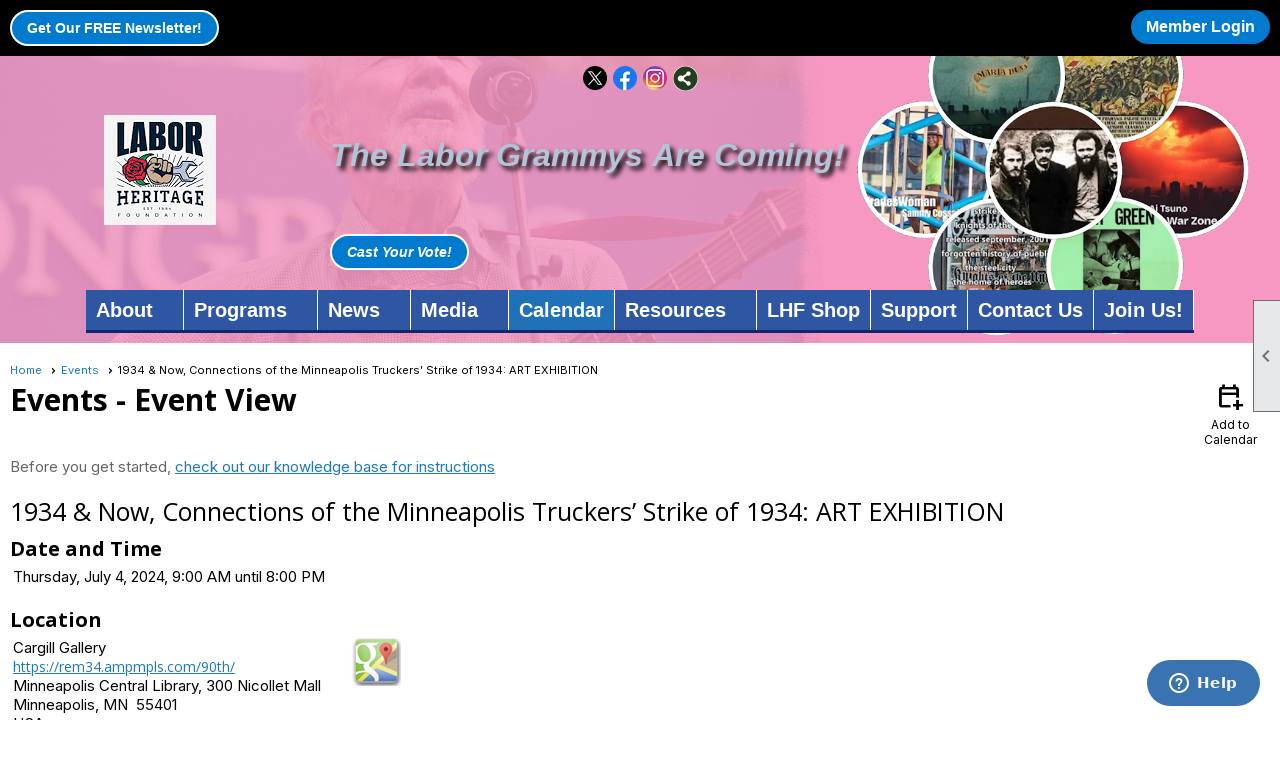

--- FILE ---
content_type: text/css
request_url: https://laborheritage.org/clubs/533040/css/generated.css?v=3066671
body_size: 901
content:
#full_width-830886783 ul.sub-menu li span a { 
	width:100%;
	border-radius:0px;
	padding:0px;
	background-image:none;
	border-right:none;
	color:#FFFFFF;
}
#full_width-830886783 ul.site-menu li { 
	padding:0px;
	line-height:30px;
	background-image:none;
	background-color:transparent;
	color: #FFFFFF;
}
#full_width-830886783 ul.site-menu { 
	margin:0 auto;
	padding:0;
	height:auto;
	width:100%;
	display:block;
	border-bottom:3px solid var(--highlightPri);
	background-color: var(--colorSec);
}
#full_width-830886783 ul.site-menu li span a { 
	float:left;
	display:block;
	color: #FFFFFF;
	text-decoration:none;
	border-right:1px solid #FFFFFF;
	line-height:30px;
	white-space:nowrap;
	font-weight:bold;
	font-size:20px;
	font-family:Arial, sans-serif;
}
#full_width-830886783 ul.site-menu li a span { 
	float:left;
	display:block;
}
#full_width-830886783 ul.site-menu li span a:hover span { 
	background-color:#2C2C2C;
}
#full_width-830886783 ul.site-menu li:hover { 
	background-color:#9c1111;
	color:#FFFFFF;
}
#full_width-830886783 ul.site-menu li.selected-menu-item { 
	background-color:#2C2C2C;
	font-style:normal;
}
#full_width-830886783 ul.site-menu li span span { 
	border-right:1px solid #FFF;
	font-weight:bold;
	color: #FFFFFF;
	font-size:20px;
	font-family:Arial, sans-serif;
}
#full_width-830886783 ul.site-menu ul.sub-menu { 
	border:none;
	box-shadow:none;
	background-color: var(--colorSec);
	border-color: #000000;
	background: var(--colorSec);
}
#full_width-830886783 ul.site-menu ul.sub-menu li { 
	max-width:250px;
	border-right:none;
	width:100%;
	padding:5px;
	background-color: var(--colorSec);
	margin-left:0px;
	border-color: #000000;
	background: var(--colorSec);
}
#full_width-830886783 ul.site-menu ul.sub-menu li span a { 
	width:100%;
	color: #FFFFFF;
	background-color: transparent;
	padding-top:0px;
	padding-bottom:0px;
	box-sizing:border-box;
	border-right:none;
}
#full_width-830886783 ul.site-menu ul.sub-menu li span a:hover { 
	width:100%;
	color: #FFFFFF;
	text-decoration:none;
	background-color:transparent;
}
#full_width-830886783 ul.site-menu li.menu-separator { 
	padding:0px;
	height:0px;
	width:0px;
}
#full_width-830886783 ul.site-menu ul.sub-menu li.menu-separator { 
	padding-top:1px;
	padding-bottom:1px;
	padding-right:10px;
}
#full_width-830886783 ul.site-menu li:hover span span { 
	color: #FFFFFF;
	background-color:#9c1111;
}
#full_width-830886783 ul.site-menu li span a:hover { 
	color: #FFFFFF;
	background-color:#9c1111;
}
#full_width-830886783 ul.site-menu ul.sub-menu li.submenu-name:hover { 
	border-right:none;
	width:100%;
	padding:5px;
	background-color: var(--colorSec);
	margin-left:0px;
	border-color: #000000;
	background: var(--colorSec);
}
#full_width-830886783 ul.site-menu li.selected-menu-item span a { 
	font-style:normal;
	color: #FFFFFF;
}
#full_width-830886783 #menu_container { 
	background-color: var(--colorSec);
}
#full_width-830886783 ul.site-menu li.selected-menu-item a { 
	background-color: var(--colorTer);
}
#full_width-830886783 ul.site-menu ul.sub-menu li:hover { 
	background-color:#9c1111;
}


--- FILE ---
content_type: text/css
request_url: https://laborheritage.org/clubs/533040/css/club.css?v=57
body_size: 741
content:
h1 { 
	color:#000000;
	font-family:'Open Sans', sans-serif;
}
h2 { 
	color:#000000;
	font-family:'Open Sans', sans-serif;
}
h3 { 
	color:#000000;
	font-family:'Open Sans', sans-serif;
}
a { 
	color:#1e7abe;
	font-size:14px;
	font-family:'Open Sans', sans-serif;
}
body { 
	font-size:14px;
	font-family:'Open Sans', sans-serif;
	background-color:#FFFFFF;
}
.top-container { 
	background-color:#ffffff;
	background-repeat:no-repeat;
	background-image:url(//s3.amazonaws.com/ClubExpressClubFiles/533040/css/LaborGrammys-collage_banner_1165655294.png);
	background-size:cover;
}
.user-panel .control-panel-link { 
	color:#ffffff;
	font-size:16px;
	font-family:Arial, sans-serif;
}
.user-panel .login-link { 
	color:#ffffff;
	font-size:16px;
	font-family:Arial, sans-serif;
	font-weight:bold;
}
.layout-widget #user_panel_widget .panel-checklist-link { 
	color:#FFF;
}
.panel-welcome-message { 
	color:#ffffff;
	font-size:16px;
	font-family:Arial, sans-serif;
}
.favorites-hover { 
	color:#ffffff;
	font-size:16px;
	font-family:Arial, sans-serif;
}
.material-icons.favorite-icon { 
	color:#ffffff;
}
#layout_wrapper { 
	max-width:2200px;
}
a.ce-button { 
	font-size:14px;
	font-family:Arial, sans-serif;
	font-weight:bold;
	background-color:#027bcf;
	border-radius:20px;
	border-width:2px;
	border-color:#ffffff;
	background-image:none;
	padding-left:15px;
	padding-right:15px;
	padding-top:8px;
	padding-bottom:8px;
	color:#ffffff;
}
a.ce-button:hover { 
	background-color:#0064aa;
	border-width:2px;
	border-color:#ffffff;
	background-image:none;
	color:#ffffff;
}
.user-panel .login-link.ce-button { 
	color:#ffffff;
	font-weight:bold;
}
.left-col { 
	max-width:250px;
	background-color:#005596;
}
.bottom-container { 
	color:#ffffff;
	background-color:#000000;
}


--- FILE ---
content_type: text/css
request_url: https://laborheritage.org/clubs/533040/css/custom.css?v=57
body_size: 410
content:
footer {
background-color:#000;
}
.menu-container {
border-bottom:2px solid #2268ad;
}
.menu-container ul.site-menu li span a,
.menu-container ul.site-menu li span span {
text-shadow:none !important;
}


ul.site-menu ul.sub-menu li span a {
line-height:28px !Important;
}
ul.site-menu ul.sub-menu.mega-sub ul.sub-menu {
padding:0px !important;
}
ul.site-menu ul.sub-menu.mega-sub ul.sub-menu {
border-right:1px solid #cdcdcd !important;
}
ul.site-menu ul.sub-menu.mega-sub ul.sub-menu:last-child {
border-right:none !important;
}
ul.site-menu ul.sub-menu.mega-sub ul.sub-menu li.submenu-name span a {
text-transform:uppercase;
font-weight:bold !important;
font-size:15px !Important;
}

ul.site-menu ul.sub-menu li span a:hover {
color:#000 !important;


--- FILE ---
content_type: text/css
request_url: https://laborheritage.org/Telerik.Web.UI.WebResource.axd?d=PMrIT5dOWaVYIcpFWUE4nASZJIcoXVN4K9w0-IMq6kq82aBsfgdc_wRQPncrQ56TM52VwPicBY1sKs0UqkC6ugR0hMjIOdrPKuowewfVgw1AZosB0&t=638227073199744065&compress=1&_TSM_CombinedScripts_=%3b%3bTelerik.Web.UI%2c+Version%3d2018.2.710.45%2c+Culture%3dneutral%2c+PublicKeyToken%3d121fae78165ba3d4%3aen-US%3a8b7d6a7a-6133-413b-b622-bbc1f3ee15e4%3a92753c09%3a91f742eb
body_size: 4111
content:
/* START Telerik.Web.UI.Skins.Window.css */
.RadWindow .rwTitleRow,.RadWindow .rwTitleRow *{box-sizing:content-box}.RadWindow table.rwTable,.RadWindow table.rwShadow,.RadWindow .rwTitlebarControls{border:0;padding:0}.RadWindow .rwCorner,.RadWindow .rwTitlebar,.RadWindow .rwStatusbar,.RadWindow .rwFooterCenter,.RadWindow .rwTitlebarControls td{padding:0;margin:0;border:0;border-collapse:collapse;vertical-align:top}.RadWindow .rwTopResize{font-size:1px;line-height:4px;width:100%;height:4px;background-position:0 -31px;background-repeat:repeat-x}.RadWindow .rwStatusbarRow .rwCorner{background-repeat:no-repeat}.RadWindow .rwStatusbarRow .rwBodyLeft{background-position:-16px 0}.RadWindow .rwStatusbarRow .rwBodyRight{background-position:-24px 0}.RadWindow .rwStatusbar{height:22px;background-position:0 -113px;background-repeat:repeat-x}.RadWindow .rwStatusbar div{width:18px;height:18px;padding:0 3px 0 0;background-position:0 -94px;background-repeat:no-repeat}.RadWindow .rwTable{width:100%;height:100%;table-layout:auto}.RadWindow .rwCorner{width:8px}.RadWindow .rwTopLeft,.RadWindow .rwTopRight,.RadWindow .rwTitlebar,.RadWindow .rwFooterLeft,.RadWindow .rwFooterRight,.RadWindow .rwFooterCenter{height:8px;font-size:1px;background-repeat:no-repeat;line-height:1px}.RadWindow .rwBodyLeft,.RadWindow .rwBodyRight{background-repeat:repeat-y}.RadWindow .rwBodyRight{background-position:-8px 0}.RadWindow .rwTopLeft{background-position:0 0}.RadWindow .rwTopRight{background-position:-8px 0}.RadWindow table .rwTitlebar{background-repeat:repeat-x;background-position:0 -31px;-moz-user-select:none}.RadWindow .rwFooterLeft{background-position:0 -62px}.RadWindow .rwFooterRight{background-position:-8px -62px}.RadWindow .rwFooterCenter{background-repeat:repeat-x;background-position:0 -70px}.RadWindow .rwTitlebarControls{width:100%;height:27px}.RadWindow .rwIframeWrapperIOS{width:100%;height:100%;overflow:scroll;-webkit-overflow-scrolling:touch}.RadWindow .rwWindowContent{height:100%!important;background:white}.RadWindow .rwWindowContent iframe{display:block}.RadWindow td.rwLoading,.RadWindow .rwIframeWrapperIOS.rwLoading{background-repeat:no-repeat;background-position:center}.RadWindow .rwStatusbar .rwLoading{background-repeat:no-repeat}.RadWindow .rwStatusbar .rwLoading{padding-left:30px}.RadWindow td.rwStatusbar input{margin:0;padding:4px 0 0 3px;width:100%;height:18px;border:0!important;color:inherit;background:none!important;font:inherit;line-height:18px;background-color:none!important;cursor:default;-moz-user-select:none;overflow:hidden;text-overflow:ellipsis;display:block;float:left;vertical-align:middle}.RadWindow .rwControlButtons{padding:0;margin:2px 0 0 0;list-style:none;white-space:nowrap;float:right}.RadWindow .rwControlButtons li{float:left;padding:0 1px 0 0}.RadWindow .rwControlButtons a{width:30px;height:21px;line-height:1px;font-size:1px;cursor:default;background-repeat:no-repeat;display:block;text-decoration:none;outline:0}.RadWindow .rwControlButtons span{display:block}.RadWindow .rwReloadButton{background-position:-120px 0}.RadWindow .rwReloadButton:hover{background-position:-120px -21px}.RadWindow .rwPinButton{background-position:-180px 0}.RadWindow .rwPinButton:hover{background-position:-180px -21px}.RadWindow .rwPinButton.on{background-position:-150px 0}.RadWindow .rwPinButton.on:hover{background-position:-150px -21px}.RadWindow .rwMinimizeButton{background-position:0 0}.RadWindow .rwMinimizeButton:hover{background-position:0 -21px}.RadWindow .rwMaximizeButton{background-position:-60px 0}.RadWindow .rwMaximizeButton:hover{background-position:-60px -21px}.RadWindow .rwCloseButton{background-position:-90px 0}.RadWindow .rwCloseButton:hover{background-position:-90px -21px}.RadWindow.rwMaximizedWindow .rwMaximizeButton,.RadWindow.rwMinimizedWindow .rwMinimizeButton{background-position:-30px 0}.RadWindow.rwMaximizedWindow .rwMaximizeButton:hover,.RadWindow.rwMinimizedWindow .rwMinimizeButton:hover{background-position:-30px -21px}.RadWindow.rwMaximizedWindow .rwTopResize,.RadWindow.rwMaximizedWindow .rwCorner,.RadWindow.rwMaximizedWindow .rwFooterCenter,.RadWindow.rwMaximizedWindow .rwTitlebar{cursor:default!important}.RadWindow .rwIcon{display:block;background-repeat:no-repeat;background-position:0 -78px;width:16px;height:16px;cursor:default;margin:3px 5px 0 0}.RadWindow .rwTitleRow em{font:normal bold 12px "Segoe UI",Arial;color:inherit;padding:3px 0 0 1px;overflow:hidden;text-overflow:ellipsis;white-space:nowrap;float:left}.RadWindow.rwInactiveWindow .rwTitlebarControls{position:static}.RadWindow .rwDialogPopup{margin:16px;color:black;padding:1px 0 16px 50px;font:normal 12px "Segoe UI",Arial,Verdana;cursor:default}.RadWindow .rwDialogPopup .rwPopupButton,.RadWindow .rwDialogPopup .rwPopupButton span{display:block;float:left}.RadWindow .rwControlButtons a{text-indent:-3333px;overflow:hidden;text-align:center}.RadWindow .rwDialogText{text-align:left}.RadWindow.rwMinimizedWindow .rwPinButton,.RadWindow.rwMinimizedWindow .rwReloadButton,.RadWindow.rwMinimizedWindow .rwMaximizeButton,.RadWindow.rwMinimizedWindow .rwTopResize{display:none!important}.RadWindow .rwDialogInput{font:normal 12px "Segoe UI",Arial,Verdana;color:black;width:90%;display:block;margin:8px 0;border-radius:3px}.RadWindow .rwWindowContent .radconfirm,.RadWindow .rwWindowContent .radalert{background-color:transparent;background-position:left center;background-repeat:no-repeat}.RadWindow .rwWindowContent .radconfirm{background-image:url('/WebResource.axd?d=Vezt2nH_EuA-uOseQ5wuqFcm_KhoQb9SZ-y0eNLdgUVrMLHNebKQOHegJ00RBNaOLi9NLN8ivOq_2GQSzPbPu7YjcCn_XKz5KYdBHhmRf345KGTvOUOu8F8dD7LE4HMy69Fyc6TMjqFOybLAOenYXEtmvmg1&t=636668456800000000')}.RadWindow .rwWindowContent .radalert{background-image:url('/WebResource.axd?d=SrHqXeMoIr96esUOc6Lm6z8EYGnY3qOrPESEBwQaUwUfN1F8ZJ0D6vqDItCLBxE1iss5SMH4S84s06ytGeXbJxIdFsWmBl5sl51igXop--3huovl13UJG3yDI6QqN_tnk6TvMjOs_9Pf4c2t8dy2nEVua9A1&t=636668456800000000')}.RadWindow .rwWindowContent .radprompt{padding:0}.RadWindow .rwPopupButton,.RadWindow .rwPopupButton span{text-decoration:none;color:black;line-height:21px;height:21px;cursor:default}.RadWindow .rwPopupButton{background-repeat:no-repeat;background-position:0 -136px;padding:0 0 0 3px;margin:8px 8px 8px 0}.RadWindow .rwWindowContent .rwPopupButton .rwOuterSpan{background-repeat:no-repeat;background-position:right -136px;padding:0 3px 0 0}.RadWindow .rwWindowContent .rwPopupButton .rwInnerSpan{background-repeat:repeat-x;background-position:0 -157px;padding:0 12px}.RadWindow .rwWindowContent .rwPopupButton:hover{background-position:0 -178px;padding:0 0 0 3px;margin:8px 8px 8px 0}.RadWindow .rwWindowContent .rwPopupButton:hover .rwOuterSpan{background-position:right -178px;padding:0 3px 0 0}.RadWindow .rwWindowContent .rwPopupButton:hover .rwInnerSpan{background-position:0 -199px;padding:0 12px}.RadWindow .rwStatusbarRow .rwBodyLeft{background-position:-16px 0}.RadWindow .rwStatusbarRow .rwBodyRight{background-position:-24px 0}.RadWindow.rwMinimizedWindow .rwContentRow,.RadWindow.rwMinimizedWindow .rwStatusbarRow{display:none}.RadWindow.rwMinimizedWindow table.rwTitlebarControls{margin-top:4px}.RadWindow.rwMinimizedWindow .rwControlButtons{width:66px!important}.RadWindow.rwMinimizedWindow em{width:90px}.RadWindow.rwMinimizedWindow,.RadWindow .rwMinimizedWindowOverlay{width:200px!important;height:30px!important;overflow:hidden!important;float:left!important}.RadWindow.rwMinimizedWindow .rwCorner.rwTopLeft{background-position:0 -220px;background-repeat:no-repeat}.RadWindow.rwMinimizedWindow .rwCorner.rwTopRight{background-position:-8px -220px;background-repeat:no-repeat}.RadWindow.rwMinimizedWindow .rwTitlebar{background-position:0 -250px!important;background-repeat:repeat-x}.RadWindow.rwInactiveWindow .rwCorner,.RadWindow.rwInactiveWindow .rwTitlebar,.RadWindow.rwInactiveWindow .rwFooterCenter{filter:alpha(opacity=65)!important;opacity:.65!important}.RadWindow ul.rwControlButtons span{display:none\9}.RadWindow.rwNoTitleBar table tr.rwTitleRow td.rwTopLeft{background-position:0 -280px}.RadWindow.rwNoTitleBar table tr.rwTitleRow td.rwTitlebar{background-position:0 -288px;background-repeat:repeat-x}.RadWindow.rwNoTitleBar table tr.rwTitleRow td.rwTopRight{background-position:-8px -280px}.RadWindow.rwNoTitleBar table div.rwTopResize{background:0}.RadWindow .rwShadow .rwTopLeft,.RadWindow .rwShadow .rwTopRight,.RadWindow.rwMinimizedWindow .rwShadow .rwCorner.rwTopLeft,.RadWindow.rwMinimizedWindow .rwShadow .rwCorner.rwTopRight{width:15px!important}.RadWindow .rwShadow .rwTopLeft,.RadWindow .rwShadow .rwTopRight{height:38px}.RadWindow .rwShadow .rwTopLeft,.RadWindow.rwMinimizedWindow .rwShadow .rwCorner.rwTopLeft{background-position:0 -297px!important}.RadWindow .rwShadow .rwTopRight,.RadWindow.rwMinimizedWindow .rwShadow .rwCorner.rwTopRight{background-position:0 -335px!important}.RadWindow .rwShadow .rwTopResize{height:8px;background-position:0 -376px!important}.RadWindow .rwShadow .rwTitlebar,.RadWindow.rwMinimizedWindow .rwShadow .rwTitlebar{height:30px!important;background-position:0 -391px!important;background-repeat:repeat-x!important}.RadWindow .rwInactiveWindow.rwMinimizedWindow{height:29px\9!important}.RadWindow .rwShadow .rwFooterLeft,.RadWindow .rwShadow .rwFooterRight,.RadWindow .rwShadow .rwFooterCenter{height:14px}.RadWindow .rwShadow .rwFooterLeft{width:15px;background-position:0 -431px}.RadWindow .rwShadow .rwFooterCenter{background-position:0 -461px;background-repeat:repeat-x}.RadWindow .rwShadow .rwFooterRight{width:15px;background-position:0 -446px}.RadWindow .rwShadow .rwBodyLeft,.RadWindow .rwShadow .rwBodyRight{width:15px;background-repeat:repeat-y}.RadWindow .rwShadow .rwBodyLeft{background-position:-33px 0}.RadWindow .rwShadow .rwBodyRight{background-position:-52px 0}.RadWindow .rwShadow .rwIcon{margin:7px 5px 0 1px}.RadWindow .rwShadow em{padding:7px 0 0 1px}.RadWindow.rwMinimizedWindow .rwShadow .rwCorner.rwTopLeft,.RadWindow.rwMinimizedWindow .rwShadow .rwCorner.rwTopRight{height:1px!important}.RadWindow.rwMinimizedWindowShadow{overflow:visible!important}.RadWindow.rwMinimizedWindowShadow .rwTable{height:auto!important;width:210px!important}.RadWindow.rwMinimizedWindow .rwShadow .rwFooterLeft{background-position:0 -432px}.RadWindow.rwMinimizedWindow .rwShadow .rwFooterCenter{background-position:0 -462px}.RadWindow.rwMinimizedWindow .rwShadow .rwFooterRight{background-position:0 -447px}.RadWindow.rwMinimizedWindowShadow .rwShadow .rwTitlebarControls{display:block}.RadWindow.rwMinimizedWindowShadow .rwShadow .rwTitlebarControls .rwControlButtons .rwPinButton,.RadWindow.rwMinimizedWindowShadow .rwShadow .rwTitlebarControls .rwControlButtons .rwReloadButton,.RadWindow.rwMinimizedWindowShadow .rwShadow .rwTitlebarControls .rwControlButtons .rwMaximizeButton,.RadWindow.rwMinimizedWindowShadow .rwShadow .rwContentRow,.RadWindow.rwMinimizedWindowShadow .rwShadow .rwStatusbarRow{display:none!important}.RadWindow .rwMinimizedWindowShadow .rwShadow .rwTopLeft,.RadWindow .rwMinimizedWindowShadow .rwShadow .rwTopRight,.RadWindow .rwMinimizedWindowShadow .rwShadow .rwFooterLeft,.RadWindow .rwMinimizedWindowShadow .rwShadow .rwFooterRight,.RadWindow .rwMinimizedWindowShadow .rwShadow .rwFooterCenter,.RadWindow .rwMinimizedWindowShadow .rwShadow .rwTopResize{cursor:default!important}.RadWindow.rwNoTitleBar table.rwShadow tr td.rwTopLeft{background-position:0 -480px!important}.RadWindow.rwNoTitleBar table.rwShadow tr td.rwTitlebar{background-position:0 -525px!important}.RadWindow.rwNoTitleBar table.rwShadow tr td.rwTopRight{background-position:0 -500px!important}.RadWindow.rwNoTitleBar .rwShadow .rwTitlebar,.RadWindow.rwNoTitleBar .rwShadow .rwTopLeft,.RadWindow.rwNoTitleBar .rwShadow .rwTopRight{height:13px!important}.RadWindow.rwNoTitleBar.rwInactiveWindow table.rwShadow tr td.rwTopLeft{background-position:8px -280px!important}.RadWindow.rwNoTitleBar.rwInactiveWindow table.rwShadow tr td.rwTitlebar{background-position:0 -288px!important}.RadWindow.rwNoTitleBar.rwInactiveWindow table.rwShadow tr td.rwTopRight{background-position:-9px -280px!important}.RadWindow.rwNoTitleBar.rwInactiveWindow table.rwShadow .rwTitlebar,.RadWindow.rwNoTitleBar.rwInactiveWindow table.rwShadow .rwTopLeft,.RadWindow.rwNoTitleBar.rwInactiveWindow table.rwShadow .rwTopRight{height:8px!important}html.rwPreventPageScrolling,body.rwPreventPageScrolling{-webkit-overflow-scrolling:touch;-webkit-touch-callout:none;position:fixed;top:0;left:0;margin:0;padding:0;border:0;border-width:0;width:100%;height:100%;overflow:hidden}html:first-child .RadWindow ul.rwControlButtons{float:right;border:1px solid transparent}.RadWindow_rtl .rwControlButtons{float:left}div.RadWindow_rtl .rwControlButtons li{float:right}div.RadWindow_rtl table.rwShadow .rwControlButtons li{float:right}.RadWindow.RadWindow_rtl div.rwDialogText,.RadWindow.RadWindow_rtl div.rwDialogText{text-align:right}.RadWindow.RadWindow_rtl div.rwDialogPopup div a,.RadWindow.RadWindow_rtl div.rwDialogPopup div a{float:right}.RadWindow.RadWindow_rtl div.rwDialogPopup,.RadWindow.RadWindow_rtl div.rwDialogPopup{background-position:right center;padding:1px 50px 16px 0}.RadWindow.RadWindow_rtl div.rwDialogPopup.radprompt,.RadWindow.RadWindow_rtl div.rwDialogPopup.radprompt{padding:1px 0 16px 0}.RadWindow.RadWindow_rtl .rwPopupButton,.RadWindow.RadWindow_rtl .rwPopupButton:hover{margin:8px 0 8px 8px}
/* END Telerik.Web.UI.Skins.Window.css */
/* START Telerik.Web.UI.Skins.Default.Window.Default.css */
.RadWindow_Default{font-family:"Segoe UI",Arial,Helvetica,sans-serif;font-size:12px}.RadWindow_Default .rwTopLeft,.RadWindow_Default .rwTopRight,.RadWindow_Default .rwTitlebar,.RadWindow_Default .rwFooterLeft,.RadWindow_Default .rwFooterRight,.RadWindow_Default .rwFooterCenter,.RadWindow_Default .rwTopResize,.RadWindow_Default .rwStatusbar div,.RadWindow_Default .rwStatusbar,.RadWindow_Default .rwPopupButton,.RadWindow_Default .rwPopupButton span,.RadWindow_Default.rwMinimizedWindow .rwCorner{background-image:url('/WebResource.axd?d=je579lx_3S7xRu6ZzCggeskgoUZW7aB5HYo73hetdgKb5GaA2JflQChVNCzm6bYhFgfXQvfk4-ckotzPsRU0waK037UJi50_6HKEKUVpPrWPDtDo5DsN9rn33c1cBmtdjpVEpc3gSoYfrZFgy_4-bzsUSKo1&t=636668456800000000')}.RadWindow_Default .rwBodyLeft,.RadWindow_Default .rwBodyRight,.RadWindow_Default .rwStatusbarRow .rwCorner{background-image:url('/WebResource.axd?d=XNzc6g17cDyarkU9s7DoNKd_wf7CgMXq7X6NvZch60gNhB506Sm_UOXYi-SguwaL-3sAEEoH_Mv7qSo51kin3u65JBak3M9prQdRuUMR7lx43GquthpcEbFUV9Py84C2KrqU-J8rpQ6Vs8nfqzu50ipvOG81&t=636668456800000000')}.RadWindow_Default .rwShadow .rwTopLeft,.RadWindow_Default .rwShadow .rwTopRight,.RadWindow_Default .rwShadow .rwTitlebar,.RadWindow_Default .rwShadow .rwFooterLeft,.RadWindow_Default .rwShadow .rwFooterRight,.RadWindow_Default .rwShadow .rwFooterCenter,.RadWindow_Default .rwShadow .rwTopResize,.RadWindow_Default .rwShadow .rwStatusbar div,.RadWindow_Default .rwShadow .rwStatusbar,.RadWindow_Default .rwShadow .rwPopupButton,.RadWindow_Default .rwShadow .rwPopupButton span,.RadWindow_Default .rwShadow .rwBodyLeft,.RadWindow_Default .rwShadow .rwBodyRight,.RadWindow_Default .rwShadow .rwStatusbarRow .rwBodyLeft,.RadWindow_Default .rwShadow .rwStatusbarRow .rwBodyRight{background-image:url('/WebResource.axd?d=m6c_mXDQnIOS81VCo02pWxE54OZD2Z_3lpYOU8kiLMEONH42DyW5voRH7Y6_z8dDAI-3Z9_I9TqnghB57O6KwFBdKfpMKRA40qxcPRPjgn2ZJYCkE9H22hpKFwuskAZ8NwKE5AgGZt3_tWmvqHYBDCTKhMI1&t=636668456800000000')}.RadWindow_Default .rwShadow .rwBodyLeft,.RadWindow_Default .rwShadow .rwBodyRight,.RadWindow_Default .rwShadow .rwStatusbarRow .rwBodyLeft,.RadWindow_Default .rwShadow .rwStatusbarRow .rwBodyRight{background-image:url('/WebResource.axd?d=ZWu0s1ep9XCYQyUN-sanFEhmgZFJm2aTnMv1fkAy4qTBfIVC61RhuAw-70WZrPZuaz5vs0cfiBvnoWlhyXxQQwdMnW0fWX53XYOlp1DEXzNZ_6Zp7Wv8WwJfVl5klxq7mi-JD2dHdI6fOc_nI5TqjWAjoxo1&t=636668456800000000')}.RadWindow_Default .rwStatusbar input{background-color:#fff}.RadWindow_Default .rwControlButtons a{background-image:url('/WebResource.axd?d=OiNSvVnP1uWJe-cpAwr8Y977GNxEmKfa7c9zmv6tdx_4WMEhXYEnqJTpC-S3upu74D7My2r7oTHUhPb8e4izC3vTIc6y_EJ1bUs45HOls_frY3TIAt4VY4fAAHgmwCrGJIS_q35MH4vZE--0uJ-adDEKKAM1&t=636668456800000000')}.RadWindow_Default a.rwIcon{background-image:url('/WebResource.axd?d=je579lx_3S7xRu6ZzCggeskgoUZW7aB5HYo73hetdgKb5GaA2JflQChVNCzm6bYhFgfXQvfk4-ckotzPsRU0waK037UJi50_6HKEKUVpPrWPDtDo5DsN9rn33c1cBmtdjpVEpc3gSoYfrZFgy_4-bzsUSKo1&t=636668456800000000')}.RadWindow_Default .rwTable .rwTitlebarControls em{color:#333}.RadWindow_Default .rwTable .rwDialogInput{border-color:#b3b3b3;color:#333;background-color:#fff}.RadWindow_Default .rwTable .rwDialogInput:hover{border-color:darkgray;color:#333;background-color:#fff}.RadWindow_Default td.rwWindowContent{background-color:#fff}.RadWindow_Default .rwTable tr td.rwLoading{background-color:#fff}.RadWindow_Default td.rwWindowContent.rwLoading,.RadWindow_Default .rwIframeWrapperIOS.rwLoading{background-image:url('/WebResource.axd?d=ll2Mw9hd_3QYtrEtWhEj6tRaO5yNvt4qPRryePlZZDhImpTdwryQIgD3G7pKw8p7Vmndl104qtkTdK4aloAZVWXcF_7xOnNm7IB4hUPgiphsm8PEhWu9xtv0zgi_ef5OOPGL6w2&t=636668456800000000')}.RadWindow_Default input.rwLoading{background-image:url('/WebResource.axd?d=V-CoJY47pGVtceO5fXa6jtY_6Vh7k917SMsDhX9Op4GvzxgMvqxv2BIwa6zj-Rdg44X0Cvvc9B495K60yAv2kVqcQeytsDJ8cDpqEmOvJZIO0uwQQWK5jN08yIVhSSlZMlgAgXfEGE4kTmblYb8ZewYKQ1E1&t=636668456800000000')}.RadWindow_Default .rwTable a.rwCancel,.RadWindow_Default .rwTable a.rwCancel span{background:0;cursor:pointer}.RadWindow_Default .rwTable a.rwCancel span span{color:#333;text-decoration:underline}.RadWindow_Default .rwShadow .rwControlButtons{margin:5px -2px 0 0}.RadWindow_Default .rwShadow .rwControlButtons{margin:5px -1px 0 0\9}.RadWindow_Default.rwMinimizedWindowShadow .rwShadow .rwControlButtons{margin:7px -8px 0 0}.RadWindow_Default.rwMinimizedWindowShadow .rwShadow .rwIcon{margin:9px 6px 0 0}.RadWindow_Default.rwMinimizedWindowShadow .rwShadow em{margin:4px 0 0 -1px}.RadWindow_Default .rwShadow .rwControlButtons li{float:left;padding:0}.RadWindow_Default .rwShadow .rwControlButtons a{width:26px}.RadWindow_Default .rwInactiveWindow .rwShadow .rwTopLeft,.RadWindow_Default .rwInactiveWindow .rwShadow .rwTopRight,.RadWindow_Default .rwInactiveWindow .rwShadow .rwTitlebar,.RadWindow_Default .rwInactiveWindow .rwShadow .rwFooterLeft,.RadWindow_Default .rwInactiveWindow .rwShadow .rwFooterRight,.RadWindow_Default .rwInactiveWindow .rwShadow .rwFooterCenter,.RadWindow_Default .rwInactiveWindow .rwShadow .rwTopResize,.RadWindow_Default .rwInactiveWindow .rwShadow .rwStatusbar div,.RadWindow_Default .rwInactiveWindow .rwShadow .rwStatusbar,.RadWindow_Default .rwInactiveWindow .rwShadow .rwPopupButton,.RadWindow_Default .rwInactiveWindow .rwShadow .rwPopupButton span,.RadWindow_Default .rwInactiveWindow .rwShadow.rwMinimizedWindow .rwCorner,.RadWindow_Default.rwNoTitleBar.rwInactiveWindow .rwShadow .rwTopLeft,.RadWindow_Default.rwNoTitleBar.rwInactiveWindow .rwShadow .rwTitlebar,.RadWindow_Default.rwNoTitleBar.rwInactiveWindow .rwShadow .rwTopRight,.RadWindow_Default.rwNoTitleBar.rwInactiveWindow .rwShadow .rwFooterLeft,.RadWindow_Default.rwNoTitleBar.rwInactiveWindow .rwShadow .rwFooterCenter,.RadWindow_Default.rwNoTitleBar.rwInactiveWindow .rwShadow .rwFooterRight{background-image:url('/WebResource.axd?d=je579lx_3S7xRu6ZzCggeskgoUZW7aB5HYo73hetdgKb5GaA2JflQChVNCzm6bYhFgfXQvfk4-ckotzPsRU0waK037UJi50_6HKEKUVpPrWPDtDo5DsN9rn33c1cBmtdjpVEpc3gSoYfrZFgy_4-bzsUSKo1&t=636668456800000000')!important}.RadWindow_Default .rwInactiveWindow .rwShadow .rwBodyLeft,.RadWindow_Default .rwInactiveWindow .rwShadow .rwBodyRight,.RadWindow_Default .rwInactiveWindow .rwShadow .rwStatusbarRow .rwCorner,.RadWindow_Default.rwNoTitleBar.rwInactiveWindow .rwShadow .rwBodyLeft,.RadWindow_Default.rwNoTitleBar.rwInactiveWindow .rwShadow .rwBodyRight{background-image:url('/WebResource.axd?d=XNzc6g17cDyarkU9s7DoNKd_wf7CgMXq7X6NvZch60gNhB506Sm_UOXYi-SguwaL-3sAEEoH_Mv7qSo51kin3u65JBak3M9prQdRuUMR7lx43GquthpcEbFUV9Py84C2KrqU-J8rpQ6Vs8nfqzu50ipvOG81&t=636668456800000000')!important}
/* END Telerik.Web.UI.Skins.Default.Window.Default.css */
